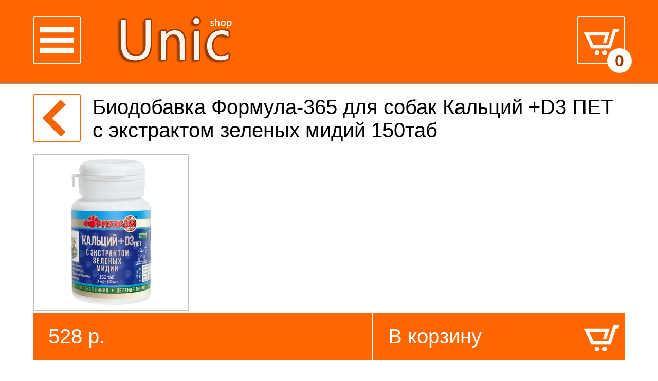

--- FILE ---
content_type: text/html; charset=utf-8
request_url: https://m.unicshop.ru/product/182015/
body_size: 3300
content:
<!DOCTYPE html>
<html>
    <head>
        <meta name="viewport" content="width=device-width, target-densityDpi=device-dpi">
        <link rel="icon" href="https://m.unicshop.ru/favicon.svg" type=" image/svg+xml">
        <link rel="icon" href="https://m.unicshop.ru/favicon.ico" type="image/x-icon">
        <link rel="stylesheet" href="/css/normalize.css">
        <link rel="stylesheet" href="/css/style.css">
        <link rel="stylesheet" href="/css/nivo-slider/nivo-slider.css">
        <link rel="stylesheet" href="/css/nivo-slider/default/default.css">

        <script src="/js/jquery-1.11.1.min.js"></script>
        <script src="/js/jquery.nivo.slider.pack.js"></script> 





        <script src="/js/main.js"></script>
		<meta name="yandex-verification" content="647e375994ceebf3" />
		                        <link rel="canonical" href="https://unicshop.ru/Biodobavka-Formula-365-dlya-sobak-Kaltsiy-plusD3-PET-s-ekstraktom-zelenyh-midiy-150tab_182015t.html">
                                <title>Корма Zooring Официальный представитель Доставка по России Самовывоз, Биодобавка Формула-365 для собак Кальций +D3 ПЕТ с экстрактом зеленых мидий 150таб</title>
                                <meta name="description" content="интернет-магазин UnicShop официальный представитель ZooRing. Полный ассортимент кормов Зооринг для собак и кошек, выгодные цены, скидки, акции. В наличии сухие и влажные корма для собак и кошек, Биодобавка Формула-365 для собак Кальций +D3 ПЕТ с экстрактом зеленых мидий 150таб" />
                                <meta name="keywords" content="зооринг, zooring, официальный, купить зооринг, купить zooring" />
                    </head>
    <body>
        <header class="clearfix">
            <div class="wrap">
                <a href="#" id="show" class="list"><img src="/images/menu.png" alt=""></a>

                <a href="#" id="hide" class="list"><img src="/images/close.png" alt=""></a>

                                    <a href="/" id="logo" class="list"><img src="/images/logo.png" alt=""></a>
                
                <a class="basket" href="/cart/">
                    <img src="/images/basket.png" alt="">
                    <div id="cart-count">0</div>
                </a>
            </div>

            <div class="menu">
                <form action="/find/" method="GET">
                    <div class="search">
                        <input type="submit" value="">
                        <div class="search-text"><input type="search" name="search"></div>
                    </div>

                    <div class="list-menu">
                                                    <a href="/">Главная</a>
                                                    <a href="/about/">О магазине</a>
                                                    <a href="/novelty/">Новинки</a>
                                                    <a href="/sale/">Распродажа</a>
                                                    <a href="/payment/">Доставка</a>
                                                    <a href="/pickup/">Самовывоз</a>
                                                    <a href="/contacts/">Контакты</a>
                                            </div>
                </form>
            </div>
        </header>

        <div class="inner-wrap">
    <div class="top-arr clearfix">
        <a href="javascript:history.back();" class="arr"><img src="/images/back.png" alt="Назад"></a>
        <p>Биодобавка Формула-365 для собак Кальций +D3 ПЕТ с экстрактом зеленых мидий 150таб</p>
    </div>



    <div class="product-tabs"> 

<script type="text/javascript" src="/js/highslide/highslide-with-gallery.js"></script>
<link rel="stylesheet" type="text/css" href="/js/highslide/highslide.css" />

<script type="text/javascript">
	hs.graphicsDir = '/js/highslide/graphics/';
	hs.align = 'center';
	hs.transitions = ['expand', 'crossfade'];
	hs.outlineType = 'rounded-white';
	hs.fadeInOut = true;
	hs.numberPosition = 'caption';
	hs.dimmingOpacity = 0.75;

	// Add the controlbar
	if (hs.addSlideshow) hs.addSlideshow({
		//slideshowGroup: 'group1',
		interval: 5000,
		repeat: false,
		useControls: true,
		fixedControls: 'fit',
		overlayOptions: {
			opacity: .75,
			position: 'bottom center',
			hideOnMouseOut: true
		}
	});
</script>

<div class="highslide-gallery"> 
	                    <a id="thumb1" href="https://unicshop.ru/admin/pictures/182015b.jpg"  class="highslide"  onclick="return hs.expand(this, { slideshowGroup: 1 } )">
			<img src="https://unicshop.ru/admin/pictures/182015b.jpg" alt="Биодобавка Формула-365 для собак Кальций +D3 ПЕТ с экстрактом зеленых мидий 150таб">
		  </a> 
                     

 

 
	<div class="hidden-container">

                
                     <a href="https://unicshop.ru/admin/pictures/182015b-1.jpg"  class="highslide"  onclick="return hs.expand(this,
			{ thumbnailId: 'thumb1', slideshowGroup: 1 })"><img src="https://unicshop.ru/admin/pictures/182015b-1.jpg" alt="Биодобавка Формула-365 для собак Кальций +D3 ПЕТ с экстрактом зеленых мидий 150таб"></a>
                    		 
	</div>
</div>


 
 

        <div class="product-price clearfix">

                            <a href="/cart/?add=182015" class="add ">В корзину</a>
            
            <div class="price">
                                    <span class="price-value">528</span> <span>р.</span>
                            </div>

        </div>

        
        
        <div class="product-about">
			<div class="articul"><p>Артикул: 222668
 </p> </div>
            <p>Биодобавки приготовлены только из натуральных продуктов с экстрактом зеленых мидий и утиной печенью.<br />
Регулярное потребление мидий поспособствует благотворным воздействием на весь организм.<br />
Продукт:<br />
- укрепляет иммунитет:<br />
- стимулирует лучший вещественный обмен:<br />
- улучшают качественный состав крови:<br />
- выводят из организма вредные и токсичные продукты, даже радионуклиды:<br />
- регулирует функционирование печени:<br />
- улучшает память и нервную систему:<br />
Благодаря регулярному потреблению биодобавок с экстрактом зеленых мидий понизится риск развития артрита, силы после недуга будут восстанавливаться быстрее и еще мидии &ndash; это отличная профилактика онкологических недугов.<br />
Стоит отметить, что мидии &ndash; это ценный источник белка, что легко усваивается в организме. Этот продукт нормализует в организме энергетические реакции, очищает кровоток, улучшает зрение и укрепляет иммунитет.<br />
Продукт способен повысить общий тонус организма, улучшит пищеварение, стимулирует процессы кроветворения.</p>

<p><strong>Биодобавка Кальций +Д3 Пет</strong>, кроме этого усилена дополнительно кальцием и для его лучшего усвоения витамином Д3<br />
Кальций и Витамин D3 &mdash; комплексный препарат для восполнения недостатка кальция и витамина D3 в организме. Он помогает укрепить кости, ускоряет их восстановление после травм, снижает риск возможных переломов. Применение Кальций и Витамин D3 в качестве БАД позволяет усилить рост и обновление костной ткани, привести в норму фосфорно-кальциевый обмен, замедлить развитие остеопороза. Биологически активная добавка с кальцием и витамином D3 также эффективна для смягчения болей при заболеваниях опорно-двигательного аппарата.</p>

<p><strong>Состав в 1 (одной) таблетке:</strong><br />
Цитрат кальция - 287мг<br />
Витамин D3 - 6мг<br />
Стеарат магния - 3мг<br />
Экстракт зеленых мидий - 2мг<br />
Экстракт печени утки - 2мг</p>        </div>
    </div>

</div>


        <footer>
            <p>
			   
                <img src="/images/bkarta.png" alt="">
			<br>	
                Copyright 2014-2023 © Unicshop.ru
                <a href="https://unicshop.ru/Biodobavka-Formula-365-dlya-sobak-Kaltsiy-plusD3-PET-s-ekstraktom-zelenyh-midiy-150tab_182015t.html?full=true">Полная версия</a>
            </p>
        </footer>
    </body>
</html>

--- FILE ---
content_type: text/css
request_url: https://m.unicshop.ru/css/style.css
body_size: 3850
content:
a:link{
	color:inherit;
}

.inner-wrap{
	width:90%;
	margin:0 auto;
}

.clearfix{
	clear:both;
}

/* header */

header{
	background:#ff6600;
	padding:2.5% 5%;
	border-bottom:2px solid #939496;
	position:relative;
	margin-bottom:20px;
}

header .basket{
	display:block;
	float:right;
	position:relative;
}

header #logo{
    width: 70%;
    margin-left: 5%;
    margin-top: 5%;
    max-height: 93px;
}

header #logo img{
    max-height: 93px;
}

header .basket #cart-count{
	position:absolute;
	background:#fff;
	width:48px;
	height:48px;
	text-align:center;
	line-height:48px;
	bottom:-13px;
	right:-13px;
	color:#9E3C00;
	font-weight:bold;
	font-size:32px;
	border-radius:50%;
}

@media all and (max-width: 719px){
	header #show img, header #hide img, header #logo img, header .basket img{
		height:48px;
	}

	header .basket #cart-count{
		width:24px;
		height:24px;
		line-height:24px;
		bottom:-6px;
		right:-6px;
		font-size:16px;
	}
}

header #hide{
	display:none;
}

header .menu{
	display:none;
	position:absolute;
	background:rgba(255, 255, 255, 0.95);
	width:90%;
	left:5%;
	top:100%;
	margin-top:2px;
	z-index:10;
}

header .menu .list-menu a{
	display:block;
	width:100%;
	color:#9E3C00;
	font-size:40px;
	padding:5%;
	box-sizing:border-box;
	border:2px solid #9E3C00;
	border-bottom:none;
	text-decoration:none;
}

header .menu .list-menu a:last-child{
	border-bottom:25px solid #9E3C00;
}

header .menu .search{
	padding:5%;
	border:2px solid #9E3C00;
	border-bottom:none;
}

header .menu .search input[type="submit"]{
	width:93px;
	height:93px;
	background:url("../images/search.png");
	background-size:100% 100%;
	border:none;
	float:left;
}

header .menu .search input[type="search"]{
	height:93px;
	border:none;
	width:100%;
	box-sizing:border-box;
	border:1px solid #9E3C00;
	font-size:40px;
	padding:0 10px;
}

.search-text{
	padding-left:100px;
}

@media all and (max-width: 719px){
	header .menu .search input[type="submit"]{
		height:48px;
		width:48px;
	}

	header .menu .search input[type="search"]{
		height:48px;
		font-size:24px;
		padding:0 10px;
	}

	.search-text{
		padding-left:55px;
	}

}

/* footer */

footer{
	border-top:2px solid #939496;
	padding:10px 5%;
	line-height:40px;
}

footer p{
	word-wrap: break-word;
}

footer a{
	display:block;
	float:right;
	color:#fff !important;
	background:#9E3C00;
	text-decoration:none;
	padding:0 11px;
}

/* nav */

.top-arr{
	display:table;
}

.top-arr p{
	display:table-cell;
	vertical-align:middle;
	padding-left:2%;
	width:100%;
	color:#000000;
	font-size:40px;
}

a.arr{
	display:table-cell;
	vertical-align:top;
}

@media all and (max-width: 719px){
	a.arr img{
		max-height:48px;
	}

	.top-arr p{
		font-size:25px;
	}
}

/* about-comp */

.about-comp{
	text-align:left;
}

.about-comp img{
	width: 100%;
    max-width: 100%;
    height: auto;
}

/* cart */

.cart .go-product{
	display:block;
	font-size:35px;
	text-align:center;
	text-decoration:none;
	padding:20px 0;
	border:2px solid #939496;
	color:#939496;
	margin:35px 0;
}

.cart .go-product:hover{
	background:#939496;
	color:#fff;
}

.block-result{
	text-align:center;
	line-height:50px;
	margin-top:20px;
}

.block-result .left{
	width:60%;
	background:#9E3C00;
	color:#fff;
	float:left;
	font-size:26px;
}

.block-result .right{
	float:right;
	width:40%;
	background:#9E3C00;
	color:#fff;
	font-size:26px;
	border-left:2px solid #fff;
	box-sizing:border-box;
}

.cart-item{
	width:100%;
	border:1px solid red;
	margin-top:20px;
}

.cart-item td{
	border:2px solid #9E3C00;
}

.cart-item .left-block{
	width:40%;
	position:relative;
	padding:10px;
	vertical-align:top;
}

.cart-item .right-block{
	height:40px;
}

.cart-item a.del{
	position:absolute;
	top:15px;
	left:15px;
}

@media all and (max-width: 719px){
	.cart-item a.del{
		top:10px;
		left:10px;
	}

	.cart-item a.del img{
		height:32px;
		width:32px;
	}
}

.cart-item .text{
	font-size:25px;
	padding:10px;
}

.cart-item .block-price{
	padding:10px;
}

.cart-item .block-price #min, .cart-item .block-price #plus{
	width:60px;
	height:60px;
	border:2px solid #939496;
	background:#fff;
	font-size:28px;
}

.cart-item .block-price input[type="text"]{
	height:60px;
	border:2px solid #939496;
	box-sizing:border-box;
	width:100px;
	text-align:center;
	padding: 0 10px;
	background:#f3f3f3;
	font-size:28px;
}

.cart-item .block-price .price{
	float:right;
	line-height:60px;
	font-size:28px;
	font-weight:bold;
}

@media all and (max-width: 719px){
	.cart-item .block-price #min, .cart-item .block-price #plus{
		width:30px;
		height:30px;
		font-size:14px;
	}

	.cart-item .block-price input[type="text"]{
		height:30px;
		width:50px;
		font-size:14px;
	}

	.cart-item .block-price .price{
		font-size:14px;
		line-height:30px;
	}
}

/* checkout */

.checkout-confirm input[type="submit"]{
	color:#fff;
	font-size:25px;
	width:100%;
	border:none;
	background:#9E3C00;
	padding:10px 0;
	margin-bottom:20px;
}

.checkout-terms{
	padding:20px 0 20px 30px;
	border-top:2px solid #939496;
	background:url("../images/req.png") 5% 20px no-repeat;
}

.checkout-address{
	margin:20px 5%;
	height:200px;
	resize:none;
	padding:10px;
	font-size:20px;
	box-sizing:border-box;
	border:1px solid #939496;
}

.checkout-payment{
	border-top:2px solid #939496;
}

.checkout-shipping{
	margin-bottom:20px;
}

.checkout-payment h2, .checkout-shipping h2{
	color:#8e8e8e;
	margin:10px 0;
}

.checkout-payment .radio_elem label, .checkout-shipping .radio_elem label{
	padding:5px 10px;
	margin-top:10px;
	display:block;
	cursor:pointer;
}

.checkout-payment .radio_elem input[type="radio"], .checkout-shipping .radio_elem input[type="radio"]{
	display:none;
}

.checkout-payment .radio_elem input[type="radio"]:checked + label, .checkout-shipping .radio_elem input[type="radio"]:checked + label{
	background:#ebedef;
}

.checkout-total{
	color:#9E3C00;
	padding-top:10px;
	float:right;
	margin-right:5%;
	font-size:22px;
}

.checkout-items{
	background:#ebedef;
	border-top:2px solid #939496;
	border-bottom:2px solid #939496;
}

.checkout-items h2{
	color:#9E3C00;
	margin-left:5%;
}

.checkout-items-table td{
	padding:5px;
}

.checkout-items-table tr.separator{
	height:20px;
}

.checkout-item-quantity{
	border-left:2px solid #939496;
	border-right:2px solid #939496;
	text-align:center;
	width:10%;
}

.checkout-item-name{
	border-left:12px solid #9E3C00;
}

.checkout-fields{
	padding:20px 0;
}

.checkout-fields input[type="text"]{
	width:100%;
	font-size:22px;
	margin-bottom:20px;
	border:2px solid #939496;
	padding:10px;
	box-sizing:border-box;
}

.checkout-fields input[type="text"].required{
	padding-right:40px;
	background:url("../images/req.png") 99% center no-repeat;
}

/* index */

.phone{
	background:#9E3C00;
	color:#fff;
	font-size:20px;
	text-align:center;
	margin-top:-20px;
}

.phone p{
	padding:5px 0;
	margin:0;
}

.phone .number{
	background:#ff6600;
	font-size:40px;
	padding:10px 0;
	border-top:1px dashed #fff;
}

.index-item{
	margin-top:20px;
	text-align:center;
}

.index-item a img{
	max-width:100%;
}

.index-item a{
	display:block;
	text-decoration:none;
	border-top:10px solid #9E3C00;
}

.index-item a .line{
	padding:0 20px 10px 20px;
	background:#9E3C00;
	font-size:20px;
	color:#fff;
	text-transform:uppercase;
}

.sale{
	background:#ebedef;
}

.sale .title{
	background:#9E3C00;
	height:30px;
	margin-top:20px;
	text-align:center;
	margin-bottom:20px;
}

.sale .title span{
	font-size:26px;
	line-height:30px;
	background:#ebedef;
	padding:0 40px;
}

.novel-item{
	display:inline-block;
	width:49%;
	margin-right:2%;
	vertical-align:top;
	border:2px solid #939496;
	box-sizing:border-box;
	margin-bottom:20px;
	background:#fff;
}

.novel-item:nth-child(2n){
	margin-right:0;
}

.novel-item .img{
	border-bottom:2px solid #939496;
	display:block;
	text-align:center;
}

.novel-item img{
	max-width:100%;
}

.novel-item .descr{
	text-align:center;
	display:block;
	padding:10px 5px;
	text-decoration:none;
	color:#000;
}

.novel-item .line{
	background:#ff6600;
}

.novel-item .basket{
	float:right;
	display:block;
	width:30%;
	text-align:center;
	border-left:2px solid #fff;
}

.novel-item .price{
	height:93px;
	line-height:93px;
	padding-left:30px;
	font-size:40px;
	color:#fff;
}

@media all and (max-width: 719px){
	.novel-item .price{
		font-size:24px;
		height:48px;
		line-height:48px;
		padding-left:10px;
	}

	.novel-item .basket img{
		width:48px;
		height:48px;
	}
}

/* product */

.product-about{
	margin:20px 0;
}

.product-price{
	background:#ff6600;
}

.product-price .price{
	height:93px;
	line-height:93px;
	font-size:40px;
	color:#fff;
	padding-left:30px;
}

.product-price .add{
	display:block;
	float:right;
	background:url("../images/buy.png") right top no-repeat;
	width:40%;
	height:93px;
	line-height:93px;
	font-size:40px;
	color:#fff;
	padding-left:30px;
	border-left:2px solid #fff;
	text-decoration:none;
}

@media all and (max-width: 719px){
	.product-price .price{
		font-size:24px;
		height:48px;
		line-height:48px;
		padding-left:10px;
	}

	.product-price .add{
		height:48px;
		line-height:48px;
		font-size:24px;
		padding-left:10px;
		background-size:48px;
	}
}

.product-tabs{
	margin-top:20px;
}

/* product slider */

.nivoSlider{
	-webkit-box-shadow:none !important;
    -moz-box-shadow:none !important;
    box-shadow:none !important;
	border:2px solid #939496;
}

/*bxslider*/
.bxslider .slide img {height: 200px; width: auto !important; margin: 0 auto; } 

/* catalog */

.catalog-nav{
	width:42%;
	text-align:left;
}

.catalog-nav a.arr{
	margin-right:5px;
	display:inline-block;
}

.catalog-nav a.arr:last-child{
	margin-right:0;
}

.catalog-subcat{
	display:block;
	float:right;
	width:55%;
	height:93px;
	box-sizing:border-box;
	border:2px solid #9E3C00;
	-webkit-appearance:none;
	-moz-appearance:none;
	appearance:none;
	font-size:32px;
	color:#9E3C00;
	padding:0 75px 0 20px;
	background:url("../images/select-arrow.png") no-repeat;
	background-position: right 20px center;
}

@media all and (max-width: 719px){
	.catalog-subcat{
		height:48px;
		font-size:16px;
		padding:0 35px 0 5px;
		background-size:25px;
		background-position: right 5px center;
	}
}

.cat {
	background:#fff;
}

.cat .title span{
	background:#fff;
}

/* catalog block */

.cat .inner-wrap .block{
	margin-bottom:20px;
	width:49%;
	margin-right:2%;
	display:inline-block;
	vertical-align:top;
	box-sizing:border-box;
	border:2px solid #939496;
}

.cat .inner-wrap .block:nth-child(2n){
	margin-right:0;
}

.cat .inner-wrap .block .img{
	text-align:center;
	display:block;
	border-bottom:2px solid #939496;
	font-size:0;
}

.cat .inner-wrap .block .img img{
	max-width:100%;
}

.cat .inner-wrap .block .right .text{
	display:block;
	text-align:center;
	padding:10px 5px;
	color:#000;
	text-decoration:none;
	font-size:30px;
}

.cat .inner-wrap .block .right .line{
	background:#9E3C00;
	color:#fff;
	height:93px;
	line-height:93px;
	font-size:40px;
}

.cat .inner-wrap .block .right .line .price{
	padding-left:20px;
}

.cat .inner-wrap .block .right .line .basket{
	float:right;
	height:93px;
	width:30%;
	border-left:2px solid #fff;
	text-align:center;
}

@media all and (max-width: 719px){
	.cat .inner-wrap .block .right .text{
		font-size:15px;
	}

	.cat .inner-wrap .block .right .line{
		height:48px;
		line-height:48px;
		font-size:20px;
	}

	.cat .inner-wrap .block .right .line .basket{
		height:48px;
		width:30%;
	}

	.cat .inner-wrap .block .right .line .basket img{
		width:48px;
		height:48px;
	}
}

/* catalog line */

.cat .inner-wrap .block-2{
	margin-bottom:20px;
	border:2px solid #939496;
	display:table;
	width:100%;
}

.cat .inner-wrap .block-2 .img{
	width:40%;
	display:table-cell;
	font-size:0;
}

.cat .inner-wrap .block-2 .img img{
	width:100%;
}

.cat .inner-wrap .block-2 .right{
	width:60%;
	display:table-cell;
	vertical-align:top;
	position:relative;
	border-left:2px solid #939496;
}

.cat .inner-wrap .block-2 .right .text{
	display:block;
	font-size:30px;
	color:#000;
	text-decoration:none;
	padding:20px;
}

.cat .inner-wrap .block-2 .right .line{
	position:absolute;
	bottom:0;
	height:93px;
	width:100%;
	background:#ff6600;
	color:#fff;
}

.cat .inner-wrap .block-2 .right .line .basket{
	display:block;
	float:right;
	height:93px;
	width:30%;
	text-align:center;
	border-left:2px solid #fff;
}

.cat .inner-wrap .block-2 .right .line .price{
	height:93px;
	line-height:93px;
	font-size:40px;
	padding-left:20px;
}

@media all and (max-width: 719px){
	.cat .inner-wrap .block-2 .right .text{
		font-size:16px;
		padding:20px;
	}

	.cat .inner-wrap .block-2 .right .line{
		height:48px;
	}

	.cat .inner-wrap .block-2 .right .line .basket{
		height:48px;
	}

	.cat .inner-wrap .block-2 .right .line .basket img{
		height:48px;
		width:48px;
	}

	.cat .inner-wrap .block-2 .right .line .price{
		height:48px;
		line-height:48px;
		font-size:20px;
	}
}

/* ВЕРСИЯ 320-480 px */

@media all and (max-width: 479px)
{
	.phone .number{
		font-size:30px;
	}

	footer p{
		text-align:center;
	}

	footer a{
		float:none;
	}

	.novel-item .price{
		font-size:20px;
		height:32px;
		line-height:32px;
		padding-left:10px;
	}

	.novel-item .basket img{
		width:32px;
		height:32px;
	}

	.product-price .add{
		background:url("../images/buy.png") center top no-repeat;
		background-size:48px;
		font-size:0px;
		width:20%;
		padding-left:10px;
	}

	.cart-item .text{
		font-size:18px;
	}

	.cart .go-product{
		font-size:25px;
	}

	.cart-item .block-price{
		text-align:center;
	}

	.cart-item .block-price .price{
		float:none;
		font-size:22px;
		font-weight:bold;
		line-height:40px;
	}

	.block-result{
		line-height:50px;
	}

	.block-result .left{
		font-size:22px;
	}

	.block-result .right{
		font-size:22px;
	}

	.catalog-nav .arr img{
		width:32px;
		height:32px;
	}

	.cat .title{
		margin-bottom:20px;
		height:auto;
		background:none;
	}

	.cat .title span{
		font-size:24px;
		line-height:30px;
		text-align:center;
		padding:0;
	}

	.cat .inner-wrap .block-2 .right .text{
		padding:10px;
		margin-bottom:45px;
	}

	.cat .inner-wrap .block .right .line .price{
		padding-left:10px;
	}

	.cat .inner-wrap .block .right .line .basket{
		width:35%;
	}
}

/* навигация */

.navigation-container ul{
	text-align:center;
	padding:0;
}

.navigation-container ul li{
	display:inline-block;
}

.navigation-container ul li a{
	display:block;
	padding:10px;
	background:#9E3C00;
	border:2px solid #9E3C00;
	color:#fff;
	text-decoration:none;
	margin-bottom:10px;
}

.navigation-container ul li a.navigation-current{
	color:#9E3C00;
	background:#fff;
}

.product-subproducts{
    margin: 10px;
}

.subproducts-select {
	width:100%;
}
























--- FILE ---
content_type: application/javascript; charset=utf-8
request_url: https://m.unicshop.ru/js/main.js
body_size: 2568
content:
$(document).ready(function () {


    // Слайдер
    $('#slider').nivoSlider({
        effect: 'fade',
        slices: 4,
        boxCols: 2,
        boxRows: 2,
        animSpeed: 500,
        pauseTime: 5000,
        directionNav: true,
        controlNav: true,
        pauseOnHover: true,
        //controlNavThumbs: true,
        prevText: 'Назад',
        nextText: 'Вперёд',
    });
    // Мобильные устройства
    $('#slider').bind('swipeleft', function (e) {
        $('a.nivo-nextNav').trigger('click');
        e.stopImmediatePropagation();
        return false;
    });
    $('#slider').bind('swiperight', function (e) {
        $('a.nivo-prevNav').trigger('click');
        e.stopImmediatePropagation();
        return false;
    });

    // Корзина + и -
    $('.qtyplus').click(function () {
        var quantity = $(this).parent('.block-price').find('.qty');
        var currentVal = parseInt($(quantity).val());
        if (!isNaN(currentVal)) {
            $(quantity).val(currentVal + 1);
        } else {
            $(quantity).val(1);
        }
    });
    $(".qtyminus").click(function () {
        var quantity = $(this).parent('.block-price').find('.qty');
        var currentVal = parseInt($(quantity).val());
        if (!isNaN(currentVal) && currentVal > 1) {
            $(quantity).val(currentVal - 1);
        } else {
            $(quantity).val(1);
        }
    });

    // Корзина обновление
    $('.cart .qtyplus').click(updateCart);
    $('.cart .qtyminus').click(updateCart);
    $('.cart .qty').change(updateCart);

    function updateCart() {
        var id = $(this).parent('.block-price').find('.qty').data('id');
        var quantity = $(this).parent('.block-price').find('.qty').val();
        //console.log(id);
        //console.log(quantity);
        $.ajax({
            context: this,
            data: {
                id: id,
                quantity: quantity,
            },
            url: '/ajax/update-cart/',
            type: 'GET',
            dataType: 'json',
            error: function (xhr, msg, e) {
                alert('Ошибка...');
            }
        }).done(function (response) {
            //console.log(response);
            if (response.status == true) {
                $('#cart-count').text(response.count);
                $('#cart-amount').text(response.amount);
                //console.log(response.multiprice);
                if (response.multiprice) {
                    $.each(response.multiprice, function (id, price) {
                        $('.cart-item[data-id="' + id + '"] .price-value').text(price);
                        //console.log(id);
                        //console.log(price);
                    });
                }
                if (response.items) {
                    $.each(response.items, function () {
                        $('.cart-item[data-id="' + this.id + '"] .discount-value').text(this.discount);
                        if (this.discount > 0)
                            $('.cart-item[data-id="' + this.id + '"] .discount-wrap').show();
                        else
                            $('.cart-item[data-id="' + this.id + '"] .discount-wrap').hide();

                        $('.cart-item[data-id="' + this.id + '"] .amount-value').text(this.amount);
                    });
                }
            } else {
                alert('Ошибка...');
            }
        });
    }

    // Значения по умолчанию
    $('#form-checkout #delivery-1').trigger('click');
    $('#form-checkout #payment-1').trigger('click');

    // Оформление заказа
    $('#form-checkout').submit(function () {

        var fio = $('#form-checkout input[name="fio"]').val();
        var phone = $('#form-checkout input[name="phone"]').val();
        var delivery = $('#form-checkout input[name=delivery]:checked').val();
        var payment = $('#form-checkout input[name=payment]:checked').val();

        if (!fio) {
            alert('Пожалуйста введите Ваше имя');
            return false;
        }

        if (!phone) {
            alert('Пожалуйста введите Ваш телефон');
            return false;
        }

        if (!$('#form-checkout input[name="phone"]').inputmask("isComplete")) {
            alert('Пожалуйста, введите Ваш телефон согласно формату');
            return false;
        }

        if (!delivery) {
            alert('Пожалуйста выберете способ доставки');
            return false;
        }

        if (!payment) {
            alert('Пожалуйста выберете способ оплаты');
            return false;
        }

        return true;
    });

    // Переход в подкатегории
    $('#subcategories-select').change(function () {
        var href = $('#subcategories-select option:selected').val();
        if (!href)
            return false;

        window.location.href = href;

        return false;
    });

    // Минимальная сумма заказа
    $('#button-checkout').click(function () {
        var min = parseInt($(this).data('min'));
        var total = parseInt($('#cart-amount').text().replace(' ', ''));
        //console.log(min);
        //console.log(total);

        if (min > 0 && total < min) {
            alert('Минимальная сумма заказа ' + min + '');
            return false;
        }

        return true;
    });

    // Параметры при доавбление в корзину
    $('.add-with-parameters').click(function () {
        var href = $(this).attr('href');
        console.log(href);

        // Находим все параметры
        $('.select-parameter').each(function () {
            var id = $(this).data('id');
            var value = $(this).find('option:selected').val();
            //console.log(id);
            //console.log(value);
            if (id && value)
                href += '&p[' + id + ']=' + encodeURIComponent(value);
        });

        $(this).attr('href', href);

        //console.log(href);

        return true;
    });

    // Подтовары
    $('.subproducts-select').change(function () {
        var option = $(this).find('option:selected');
        //console.log(option);

        var id = option.val();
        var article = option.data('article');
        var price = option.data('price');
        var href = option.data('href');
        //console.log(id);
        //console.log(article);
        //console.log(price);
        console.log(href);

        $('.price-value').text(price);
        $('.add').attr('href', href);

        return false;
    });

    // Меню
    $("#hide").click(function () {
        $(".menu").hide();
        $("#hide").hide();
        $("#show").show();
    });
    $("#show").click(function () {
        $(".menu").show();
        $("#show").hide();
        $("#hide").show();
    });

    // Подменю
    $("#submenu").click(function () {
        $(".act-menu").toggleClass('vis-menu');
        return false;
    });

    // Переключатель вида блоков
    $("#list-page").click(function () {
        $(".block").addClass('block-2');
        $(".block").removeClass('block');
        setCookie('style', 'list', 30);
        return false;
    });
    $("#block-page").click(function () {
        $(".block-2").addClass('block');
        $(".block-2").removeClass('block-2');
        setCookie('style', 'block', 30);
        return false;
    });

    var style = getCookie('style')
    if (style == 'list')
        $('#list-page').trigger('click');
    else if (style == 'block')
        $('#block-page').trigger('click');

});

function setCookie(cookieName, cookieValue, nDays) {
    var today = new Date();
    var expire = new Date();
    if (nDays == null || nDays == 0)
        nDays = 1;
    expire.setTime(today.getTime() + 3600000 * 24 * nDays);
    document.cookie = cookieName + "=" + escape(cookieValue) + ";expires=" + expire.toGMTString() + ";path=/;";
}

function getCookie(cookieName) {
    var results = document.cookie.match('(^|;) ?' + cookieName + '=([^;]*)(;|$)');

    if (results)
        return (unescape(results[2]));
    else
        return null;
}